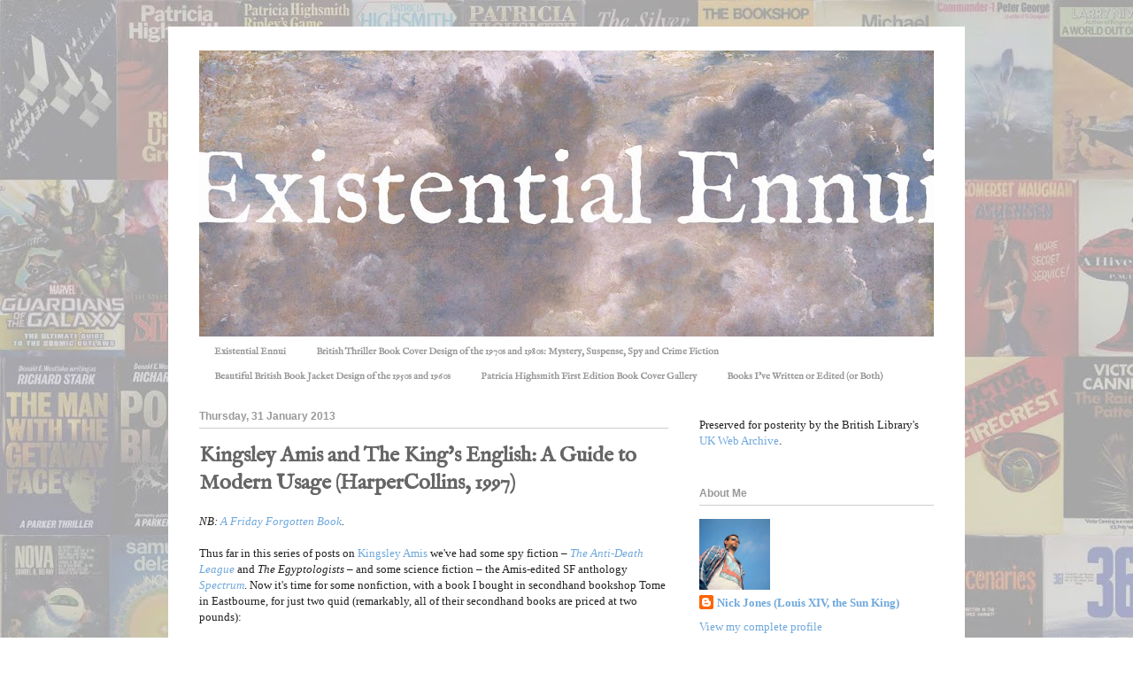

--- FILE ---
content_type: text/html; charset=UTF-8
request_url: https://www.existentialennui.com/b/stats?style=BLACK_TRANSPARENT&timeRange=ALL_TIME&token=APq4FmDRPGKJjRh8mjuAWFfMUyhbW0XB-KbFl6rVKGEnSDNGJ4jHIBrRC0mo-MimC58iikR5s0VqaKIGZOD2sK5tUNE6P-5fTQ
body_size: 38
content:
{"total":5587906,"sparklineOptions":{"backgroundColor":{"fillOpacity":0.1,"fill":"#000000"},"series":[{"areaOpacity":0.3,"color":"#202020"}]},"sparklineData":[[0,9],[1,7],[2,4],[3,3],[4,20],[5,4],[6,4],[7,6],[8,6],[9,3],[10,4],[11,6],[12,6],[13,4],[14,8],[15,6],[16,25],[17,20],[18,32],[19,57],[20,100],[21,67],[22,57],[23,33],[24,37],[25,34],[26,39],[27,46],[28,30],[29,16]],"nextTickMs":12244}

--- FILE ---
content_type: text/javascript; charset=UTF-8
request_url: https://www.existentialennui.com/2013_01_27_archive.html?action=getFeed&widgetId=Feed1&widgetType=Feed&responseType=js&xssi_token=AOuZoY6Ynnfqf_V20jqru0x4XPAu_ie1Qg%3A1768665415159
body_size: 531
content:
try {
_WidgetManager._HandleControllerResult('Feed1', 'getFeed',{'status': 'ok', 'feed': {'entries': [{'title': 'I had (and later sold) an inscribed copy of 361, h...', 'link': 'http://www.existentialennui.com/2010/09/sign-your-name-across-my-book-those.html?showComment\x3d1768211858832#c2936905859851583508', 'publishedDate': '2026-01-12T01:57:38.000-08:00', 'author': 'jonquil'}, {'title': 'Facially, Peter George resembled the actor Charles...', 'link': 'http://www.existentialennui.com/2012/10/commander-1-life-and-death-of-author.html?showComment\x3d1767886613358#c6513170902697338716', 'publishedDate': '2026-01-08T07:36:53.000-08:00', 'author': 'Anonymous'}, {'title': 'What I find fascinating about Mme. Annette and Hel...', 'link': 'http://www.existentialennui.com/2012/09/the-great-tom-ripley-reread-3-ripleys.html?showComment\x3d1761523670344#c620936740427736199', 'publishedDate': '2025-10-26T17:07:50.000-07:00', 'author': 'Anonymous'}, {'title': 'The Netflix series, Ripley, is much more true to t...', 'link': 'http://www.existentialennui.com/2012/09/the-great-tom-ripley-reread-3-ripleys.html?showComment\x3d1761523273190#c404682708077375886', 'publishedDate': '2025-10-26T17:01:13.000-07:00', 'author': 'Anonymous'}, {'title': 'You\x27re very welcome, Albrecht! Your thoughtful...', 'link': 'http://www.existentialennui.com/2025/07/patriciaphernalia-signed-patricia.html?showComment\x3d1764614522488#c7717086509423476650', 'publishedDate': '2025-12-01T10:42:02.000-08:00', 'author': 'Nick Jones (Louis XIV, the Sun King)'}], 'title': 'Existential Ennui'}});
} catch (e) {
  if (typeof log != 'undefined') {
    log('HandleControllerResult failed: ' + e);
  }
}
